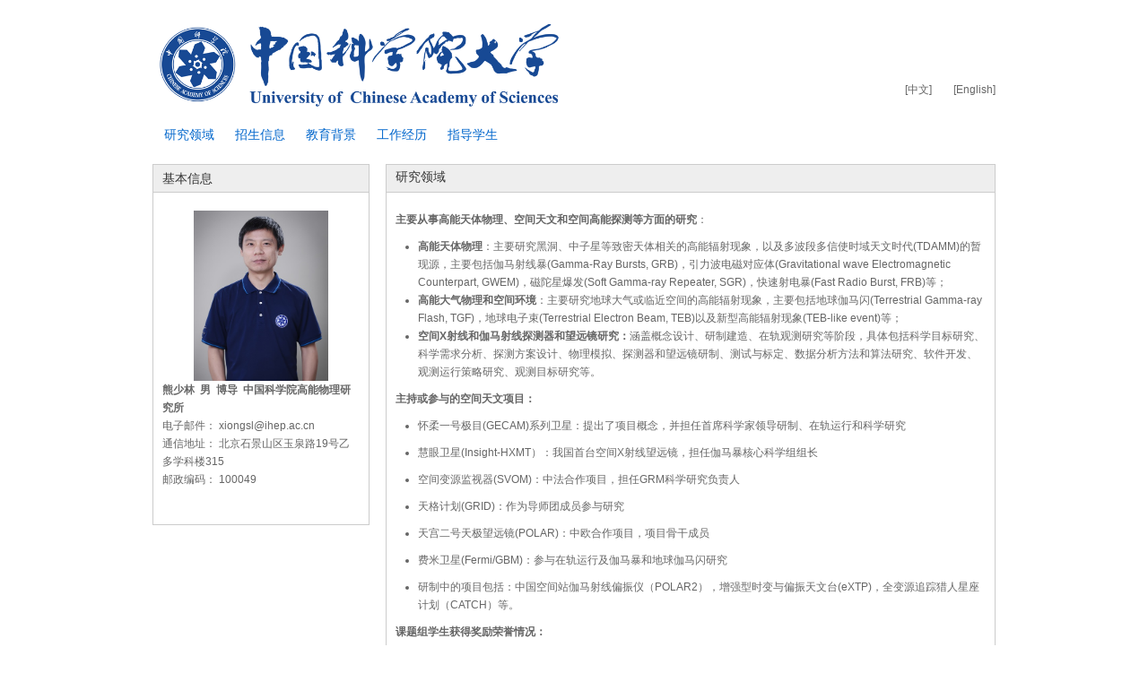

--- FILE ---
content_type: text/html;charset=UTF-8
request_url: https://people.ucas.ac.cn/~xiongshaolin
body_size: 4053
content:
<!DOCTYPE html>
<!--[if lt IE 7]><html class="no-js lt-ie7" lang="zh"><![endif]-->
<!--[if IE 7]> <html class="no-js ie7" lang="zh"> <![endif]-->
<!--[if IE 8]> <html class="no-js ie8" lang="zh"> <![endif]-->
<!--[if IE 9]> <html class="no-js ie9" lang="zh"> <![endif]-->
<!--[if IE 10]><html class="no-js ie ie10 lt-ie11" lang="zh"><![endif]-->
<!--[if !IE]><!-->
<html class="no-js" lang="zh">
<!--<![endif]-->
<head>
<title>熊少林-中国科学院大学-UCAS</title>
<meta http-equiv="Content-Type" content="text/html; charset=UTF-8">
<meta name="viewport" content="width=device-width, initial-scale=1.0">

<!-- // base css -->
<link href="/resources/stylelib/base.css" rel="stylesheet"
	type="text/css" />

<!-- // plugins css -->

<!-- // theme css -->
<link href="/resources/stylelib/theme_default/myzone.css" rel="stylesheet" type="text/css" />
<link href="/resources/stylelib/theme_default/homePage.css" rel="stylesheet" type="text/css" />
	
<!-- // head js -->
<script src="/resources/stylelib/plugins/modernizr.js"></script>
</head>
<body id="myzone2">
	<div id="header">
		<div class="container">
			<a id="logo" class="brand" href="page.html"> 
				<img src="/self/img/logo-ucas.png">
			</a>

			<div class="b-topbar">
				<a href="/~xiongshaolin">[中文]</a>
					 	 <a href="/~xiongshaolin?language=en">[English]</a>
					</div>
			<!--//b-topbar:end-->
		</div>
		<!--//container:end-->
	</div>
	<!--//header:end-->
	<div class="b-menu">
		<div class="container">
			<ul class="clearfix">
				<li>
						<a href="# 575002">
						研究领域</a>
						</li>
					<li>
						<a href="# 575003">
						招生信息</a>
						</li>
					<li>
						<a href="# 575006">
						教育背景</a>
						</li>
					<li>
						<a href="# 575009">
						工作经历</a>
						</li>
					<li>
						<a href="# 575024">
						指导学生</a>
						</li>
					</ul>
		</div>
	</div>
	<!--//b-menu:end-->

	<div id="main-content">
		<div class="container">
			<div class="b-pinfo">
				<div class="bp-title" id=" 575001">
				基本信息</div>

				<img class="bp-photo"
						src="/self/img/38d1da4c-0f82-48ca-aeaa-af083e1c47d4.jpg" alt="">
				<div class="bp-enty"> 
					<p><b>熊少林&nbsp;&nbsp;男&nbsp;&nbsp;博导&nbsp;&nbsp;中国科学院高能物理研究所<br></b>电子邮件： xiongsl@ihep.ac.cn<br>通信地址： 北京石景山区玉泉路19号乙多学科楼315<br>邮政编码： 100049<br></p></div>
			</div>
			<!--//b-pinfo:end-->

			<div class="m-itme">
						<h3 class="mi-t">
							<span id=" 575002">
							研究领域</span>
						</h3>
						<div class="mi-box">
							<div
								class="mib-c ">
								<p></p><p></p><p></p><p></p><p></p><p></p><p></p><p></p><p></p><p></p><p></p><p></p><p></p><p></p><p></p><p></p><p></p><p></p><p></p><p></p><p></p><p></p><p></p><p></p><p></p><p></p><p></p><p></p><p></p><p></p><p></p><p></p><p></p><p></p><p></p><p></p><p></p><p></p><p></p><p></p><p></p><p></p><p></p><p></p><p></p><p></p><p></p><p><strong>主要从事高</strong><span style="text-wrap-mode: wrap;"><strong>能天体物理、空间天文和空间高能探测等方面的研究</strong>：</span></p><ul><li><strong>高能天体物理</strong>：主要研究黑洞、中子星等致密天体相关的高能辐射现象，以及多波段多信使时域天文时代(TDAMM)的暂现源，主要包括伽马射线暴(Gamma-Ray Bursts, GRB)，引力波电磁对应体(Gravitational wave Electromagnetic Counterpart, GWEM)，磁陀星爆发(Soft Gamma-ray Repeater, SGR)，快速射电暴(Fast Radio Burst, FRB)等；</li><li><strong>高能大气物理和空间环境</strong>：主要研究地球大气或临近空间的高能辐射现象，主要包括地球伽马闪(Terrestrial Gamma-ray Flash, TGF)，地球电子束(Terrestrial Electron Beam, TEB)以及新型高能辐射现象(TEB-like event)等；</li><li><strong>空间X射线和伽马射线探测器和望远镜研究：</strong>涵盖概念设计、研制建造、在轨观测研究等阶段，具体包括科学目标研究、科学需求分析、探测方案设计、物理模拟、探测器和望远镜研制、测试与标定、数据分析方法和算法研究、软件开发、观测运行策略研究、观测目标研究等。</li></ul><p><strong>主持或参与的空间天文项目：</strong></p><ul><li><p>怀柔一号极目(GECAM)系列卫星：提出了项目概念，并担任首席科学家领导研制、在轨运行和科学研究</p></li><li><p>慧眼卫星(Insight-HXMT）：我国首台空间X射线望远镜，担任伽马暴核心科学组组长</p></li><li><p>空间变源监视器(SVOM)：中法合作项目，担任GRM科学研究负责人</p></li><li><p>天格计划(GRID)：作为导师团成员参与研究</p></li><li><p><span style="text-wrap-mode: wrap;">天宫二号天极望远镜(POLAR)：中欧合作项目，项目骨干成员</span></p></li><li><p><span style="text-wrap-mode: wrap;">费米卫星(Fermi/GBM)：参与在轨运行及伽马暴和地球伽马闪研究</span></p></li><li><p>研制中的项目包括：中国空间站伽马射线偏振仪（POLAR2），增强型时变与偏振天文台(eXTP)，全变源追踪猎人星座计划（CATCH）等。</p></li></ul><p><strong style="text-wrap-mode: wrap;">课题组学生获得奖励荣誉情况：</strong></p><p><strong style="text-wrap-mode: wrap;"></strong></p><ul style="text-wrap-mode: wrap;"><li><p>肖&nbsp; &nbsp;硕：北京天文学会2019年学术年会暨第十五届研究生粒子天体物理学术讨论会最佳报告奖（2019年），<span style="text-wrap-mode: wrap;">北京天文学会2020年学术年会暨第十六届研究生粒子天体物理学术讨论会最佳报告奖<span style="text-wrap-mode: wrap;">（2020年）</span>，</span>三好学生标兵（2021年），所长优秀奖学金（2021年），朱李月华优秀博士生奖（2022年），优秀毕业生（2022年）</p></li><li><p>蔡&nbsp; &nbsp;策：<span style="text-wrap-mode: wrap;">本科优秀毕业设计</span>（2016年），优秀学生干部（2021年），所长表彰奖学金（2021年）</p></li><li><p>李汉成：所长表彰奖学金（2019年），优秀学生干部（2019年）</p></li><li><p>禹佳希：<span style="text-wrap-mode: wrap;">本科优秀毕业设计</span>（2017年）</p></li><li><p>赵&nbsp; &nbsp;一：北京师范大学研究生学术创新奖特等奖（2023年）</p></li><li><p>张艳秋：北京天文学会 2023 年学术年会暨第十七届研究生粒子天体物理学术讨论会最佳报告奖（2023年），<span style="text-wrap-mode: wrap;">第十八届研究生粒子天体物理学术讨论会最佳报告奖（2024年），</span>优秀学生干部（2024），所长表彰奖学金（2024年），<span style="text-wrap-mode: wrap;">三好学生标兵（2025）</span></p></li><li><p><span style="text-wrap-mode: wrap;">郑&nbsp; &nbsp;超：所长优秀奖学金（2024年），国科大优秀毕业生（2025），北京市优秀毕业生（2025）</span></p></li><li><p>封佩宜：本科优秀毕业设计（2020年），所长<span style="text-wrap-mode: wrap;">表彰</span>奖学金（2024年）</p></li><li><p><span style="text-wrap-mode: wrap;">王晨巍：<span style="text-wrap-mode: wrap;">本科优秀毕业设计（2021年），北京天文学会 2023 年学术年会暨第十七届研究生粒子天体物理学术讨论会最佳报告奖（2023年），</span><span style="text-wrap-mode: wrap;">第十八届研究生粒子天体物理学术讨论会最佳报告奖（2024年），</span></span>Best Student Presentation Award, 2nd International Symposium on Lightning Physics and Lightning Meteorology, ISLPM2025 (2025年），<span style="text-wrap-mode: wrap;">第十九届研究生粒子天体物理学术讨论会最佳报告奖（2025年）</span></p></li><li><p><span style="text-wrap-mode: wrap;"><span style="text-wrap-mode: wrap;">谭文俊：<span style="text-wrap-mode: wrap;">第十八届研究生粒子天体物理学术讨论会最佳报告奖（2024年）</span></span></span></p></li><li><p><span style="text-wrap-mode: wrap;"><span style="text-wrap-mode: wrap;"><span style="text-wrap-mode: wrap;">张文龙：<span style="text-wrap-mode: wrap;">第十八届研究生粒子天体物理学术讨论会最佳报告奖（2024年），优秀毕业生（2025年）</span></span></span></span></p></li><li><p><span style="text-wrap-mode: wrap;"><span style="text-wrap-mode: wrap;"><span style="text-wrap-mode: wrap;"><span style="text-wrap-mode: wrap;">郭昊轩：<span style="text-wrap-mode: wrap;">第十八届研究生粒子天体物理学术讨论会最佳报告奖（2024年）</span></span></span></span></span></p></li><li><p><span style="text-wrap-mode: wrap;"><span style="text-wrap-mode: wrap;"><span style="text-wrap-mode: wrap;"><span style="text-wrap-mode: wrap;"><span style="text-wrap-mode: wrap;">王&nbsp; &nbsp;悦：本科优秀毕业论文（2022年），优秀学生干部（2025年）<span style="text-wrap-mode: wrap;">，</span><span style="text-wrap-mode: wrap;">第十九届研究生粒子天体物理学术讨论会最佳报告奖（2025年）</span></span></span></span></span></span></p></li><li><p><span style="text-wrap-mode: wrap;"><span style="text-wrap-mode: wrap;"><span style="text-wrap-mode: wrap;"><span style="text-wrap-mode: wrap;"><span style="text-wrap-mode: wrap;">于正航：<span style="text-wrap-mode: wrap;">第十八届研究生粒子天体物理学术讨论会优秀海报奖（2024年），<span style="text-wrap-mode: wrap;">第十九届研究生粒子天体物理学术讨论会最佳提问奖（2025年）</span></span></span></span></span></span></span></p></li></ul><p><strong style="text-wrap-mode: wrap;"></strong><br></p><p></p><p></p><p></p><p></p><p></p><p></p><p></p><p></p><p></p><p></p><p></p><p></p><p></p><p></p><p></p><p></p><p></p><p></p><p></p><p></p><p></p><p></p><p></p><p></p><p></p><p></p><p></p><p></p><p></p><p></p><p></p><p></p><p></p><p></p><p></p><p></p><p></p><p></p><p></p><p></p><p></p><p></p><p></p><p></p><p></p><p></p><p></p></div>
						</div>
						<!--//mi-box:end-->

						</div>
				<div class="m-itme">
						<h3 class="mi-t">
							<span id=" 575003">
							招生信息</span>
						</h3>
						<div class="mi-box">
							<div
								class="mib-c ">
								
                                 &nbsp;&nbsp;&nbsp;
                            </div>
						</div>
						<!--//mi-box:end-->

						<div class="mi-box">
										<h5 class="mib-t" id=" 575004">
										招生专业</h5>
										<div class="mib-c ">
				                                070202-粒子物理与原子核物理</br></div>
									</div>
								<div class="mi-box">
										<h5 class="mib-t" id=" 575005">
										招生方向</h5>
										<div class="mib-c ">
				                                高能天体物理，伽马暴，引力波电磁对应体，磁星爆发，快速射电暴高能对应体</br>空间X射线和伽马射线探测</br>地球伽马闪</br></div>
									</div>
								</div>
				<div class="m-itme">
						<h3 class="mi-t">
							<span id=" 575006">
							教育背景</span>
						</h3>
						<div class="mi-box">
							<div
								class="mib-c ">
								2004-09--2010-07&nbsp;&nbsp;&nbsp;中国科学院高能物理研究所&nbsp;&nbsp;&nbsp;博士</br>2000-09--2004-07&nbsp;&nbsp;&nbsp;清华大学&nbsp;&nbsp;&nbsp;学士</br></div>
						</div>
						<!--//mi-box:end-->

						</div>
				<div class="m-itme">
						<h3 class="mi-t">
							<span id=" 575009">
							工作经历</span>
						</h3>
						<div class="mi-box">
							<div
								class="mib-c ">
								
                                 &nbsp;&nbsp;&nbsp;
                            </div>
						</div>
						<!--//mi-box:end-->

						<div class="mi-box">
										<h5 class="mib-t" id=" 575010">
										工作简历</h5>
										<div class="mib-c ">
				                                2018-07~现在,&nbsp;中国科学院高能物理研究所,&nbsp;研究员</br>2015-04~2018-06,中国科学院高能物理研究所,&nbsp;副研究员</br>2010-09~2014-04,阿拉巴马大学亨茨维尔分校,&nbsp;博士后</br></div>
									</div>
								<div class="mi-box">
										<h5 class="mib-t" id=" 575011">
										社会兼职</h5>
										<div class="mib-c ">
				                                2019-02-25-2022-10-01,中国天文学会空间天文与高能天体物理专业委员会, 副主任<br/></div>
									</div>
								</div>
				<div class="m-itme">
						<h3 class="mi-t">
							<span id=" 575024">
							指导学生</span>
						</h3>
						<div class="mi-box">
							<div
								class="mib-c ">
								<p>已指导学生</p><p>李汉成&nbsp;&nbsp;博士研究生&nbsp;&nbsp;070202-粒子物理与原子核物理&nbsp;&nbsp;</p><p>蔡策&nbsp;&nbsp;博士研究生&nbsp;&nbsp;070202-粒子物理与原子核物理&nbsp;&nbsp;</p><p>肖硕&nbsp;&nbsp;博士研究生&nbsp;&nbsp;070202-粒子物理与原子核物理&nbsp;&nbsp;</p><p>现指导学生</p><p>王悦&nbsp;&nbsp;博士研究生&nbsp;&nbsp;070202-粒子物理与原子核物理&nbsp;&nbsp;</p><p>张艳秋&nbsp;&nbsp;博士研究生&nbsp;&nbsp;070202-粒子物理与原子核物理&nbsp;&nbsp;</p><p>刘佳聪&nbsp;&nbsp;博士研究生&nbsp;&nbsp;070202-粒子物理与原子核物理&nbsp;&nbsp;</p><p>王晨巍&nbsp;&nbsp;博士研究生&nbsp;&nbsp;070202-粒子物理与原子核物理&nbsp;&nbsp;</p><p>张晋鹏&nbsp;&nbsp;硕士研究生&nbsp;&nbsp;070202-粒子物理与原子核物理&nbsp;&nbsp;</p><p>于正航&nbsp;&nbsp;硕士研究生&nbsp;&nbsp;070202-粒子物理与原子核物理&nbsp;&nbsp;</p><p>谭文俊&nbsp;&nbsp;博士研究生&nbsp;&nbsp;070202-粒子物理与原子核物理&nbsp;&nbsp;</p></div>
						</div>
						<!--//mi-box:end-->

						</div>
				</div>
	</div>
	<div id="footer">
		<div class="container">声明：导师网页信息由导师个人维护，仅代表导师本人。教师系统仅提供信息存储空间服务。<br>2013 &copy; 中国科学院大学，网络信息中心.</div>
	</div>
</body>
</html>
